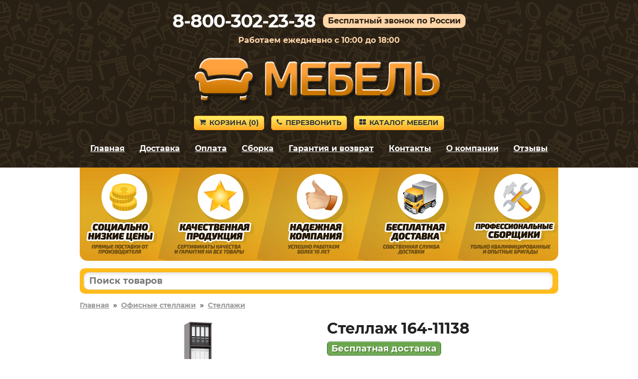

--- FILE ---
content_type: text/html; charset=utf-8
request_url: https://2cdn.ru/meb/d/gnd.php?pass=mebel&id=5824&sku=11138&cid=411&f=product&d=vidnaya-mebel.ru&a=1&o=
body_size: 146
content:
<span style='font-size:22px; font-weight:bold;'>В наличии</span><br />Ближайшая доставка – 29 января

--- FILE ---
content_type: application/javascript; charset=cp1251
request_url: https://2cdn.ru/meb/d/c/?i=e3us9g7dnzkovx2bljpy2&s=11138&c=411&a=1&f=product
body_size: 377
content:
var iframe_e3us9g7dnzkovx2bljpy2 = document.createElement('iframe');

var script_e3us9g7dnzkovx2bljpy2 = document.createElement('script');
script_e3us9g7dnzkovx2bljpy2.id = 'mscr_e3us9g7dnzkovx2bljpy2';
script_e3us9g7dnzkovx2bljpy2.src = 'https://2cdn.ru/meb/d/iframeResizer.min.js';
script_e3us9g7dnzkovx2bljpy2.type = 'text/javascript';
///////////////
iframe_e3us9g7dnzkovx2bljpy2.className = 'mfr_e3us9g7dnzkovx2bljpy2';
iframe_e3us9g7dnzkovx2bljpy2.id = 'mfr_e3us9g7dnzkovx2bljpy2';
iframe_e3us9g7dnzkovx2bljpy2.src = 'https://2cdn.ru/meb/d/?s=11138&c=411&a=1&f=product&o=';
iframe_e3us9g7dnzkovx2bljpy2.frameBorder = 'no';
iframe_e3us9g7dnzkovx2bljpy2.scrolling = 'no';
iframe_e3us9g7dnzkovx2bljpy2.setAttribute('onload', 'iFrameResize({log:false});');
iframe_e3us9g7dnzkovx2bljpy2.width = '100%';iframe_e3us9g7dnzkovx2bljpy2.minWidth = '230';iframe_e3us9g7dnzkovx2bljpy2.height = '0';iframe_e3us9g7dnzkovx2bljpy2.style = 'border: none;';
document.getElementById('e3us9g7dnzkovx2bljpy2').appendChild(iframe_e3us9g7dnzkovx2bljpy2);
document.getElementById('e3us9g7dnzkovx2bljpy2').appendChild(script_e3us9g7dnzkovx2bljpy2);

//////////////////////;